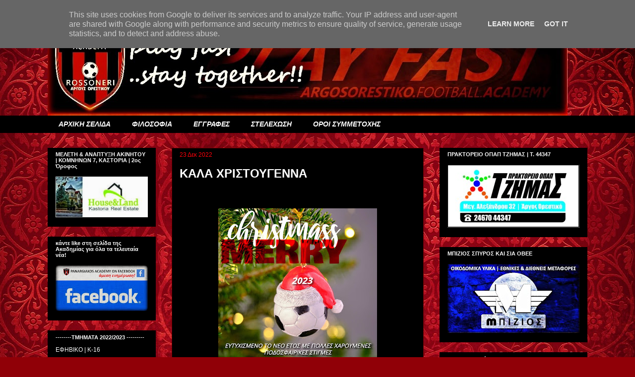

--- FILE ---
content_type: text/html; charset=UTF-8
request_url: http://www.panargiakos-academy.gr/2022/12/blog-post_23.html
body_size: 13332
content:
<!DOCTYPE html>
<html class='v2' dir='ltr' lang='el'>
<head>
<link href='https://www.blogger.com/static/v1/widgets/335934321-css_bundle_v2.css' rel='stylesheet' type='text/css'/>
<meta content='width=1100' name='viewport'/>
<meta content='text/html; charset=UTF-8' http-equiv='Content-Type'/>
<meta content='blogger' name='generator'/>
<link href='http://www.panargiakos-academy.gr/favicon.ico' rel='icon' type='image/x-icon'/>
<link href='http://www.panargiakos-academy.gr/2022/12/blog-post_23.html' rel='canonical'/>
<link rel="alternate" type="application/atom+xml" title="PANARGIAKOS ACADEMY  - Atom" href="http://www.panargiakos-academy.gr/feeds/posts/default" />
<link rel="alternate" type="application/rss+xml" title="PANARGIAKOS ACADEMY  - RSS" href="http://www.panargiakos-academy.gr/feeds/posts/default?alt=rss" />
<link rel="service.post" type="application/atom+xml" title="PANARGIAKOS ACADEMY  - Atom" href="https://www.blogger.com/feeds/4867781942282754278/posts/default" />

<link rel="alternate" type="application/atom+xml" title="PANARGIAKOS ACADEMY  - Atom" href="http://www.panargiakos-academy.gr/feeds/5508967268358603038/comments/default" />
<!--Can't find substitution for tag [blog.ieCssRetrofitLinks]-->
<link href='https://blogger.googleusercontent.com/img/b/R29vZ2xl/AVvXsEgtqJY5Yo0O_FrhYCxEcKwS0xiywcvafoYrH4PhJzx4gcGhJEmrC9nBq5H6Qmt4p9DeILlD5PGTks1RwxkJ7JNim6hOAz3w3h0qUxsV3qWnA7yPfpcmE1XP27sx-5FF_C5MVihgzDmAu8RXIyBYuhvi3b2jPTKQFN4On21SNB8mK2dvXmsRSPYOSNyJWA/s320/H80edbeabfb0d49abb8ce3e7430249091l.jpg' rel='image_src'/>
<meta content='http://www.panargiakos-academy.gr/2022/12/blog-post_23.html' property='og:url'/>
<meta content='ΚΑΛΑ ΧΡΙΣΤΟΥΓΕΝΝΑ' property='og:title'/>
<meta content='' property='og:description'/>
<meta content='https://blogger.googleusercontent.com/img/b/R29vZ2xl/AVvXsEgtqJY5Yo0O_FrhYCxEcKwS0xiywcvafoYrH4PhJzx4gcGhJEmrC9nBq5H6Qmt4p9DeILlD5PGTks1RwxkJ7JNim6hOAz3w3h0qUxsV3qWnA7yPfpcmE1XP27sx-5FF_C5MVihgzDmAu8RXIyBYuhvi3b2jPTKQFN4On21SNB8mK2dvXmsRSPYOSNyJWA/w1200-h630-p-k-no-nu/H80edbeabfb0d49abb8ce3e7430249091l.jpg' property='og:image'/>
<title>PANARGIAKOS ACADEMY : ΚΑΛΑ ΧΡΙΣΤΟΥΓΕΝΝΑ</title>
<style id='page-skin-1' type='text/css'><!--
/*
-----------------------------------------------
Blogger Template Style
Name:     Awesome Inc.
Designer: Tina Chen
URL:      tinachen.org
----------------------------------------------- */
/* Content
----------------------------------------------- */
body {
font: normal normal 14px 'Trebuchet MS', Trebuchet, sans-serif;
color: #ffffff;
background: #900007 url(//themes.googleusercontent.com/image?id=1zbjdiDPtdDm6XJkYOXd5TPa4lqoEV1Z-_QVpFEifR37-l3LBTgGkyVdHnRTWHBVu_7HN) repeat fixed top center /* Credit: caracterdesign (http://www.istockphoto.com/googleimages.php?id=2096407&platform=blogger) */;
}
html body .content-outer {
min-width: 0;
max-width: 100%;
width: 100%;
}
a:link {
text-decoration: none;
color: #ff7f84;
}
a:visited {
text-decoration: none;
color: #d8000a;
}
a:hover {
text-decoration: underline;
color: #bfbfbf;
}
.body-fauxcolumn-outer .cap-top {
position: absolute;
z-index: 1;
height: 276px;
width: 100%;
background: transparent none repeat-x scroll top left;
_background-image: none;
}
/* Columns
----------------------------------------------- */
.content-inner {
padding: 0;
}
.header-inner .section {
margin: 0 16px;
}
.tabs-inner .section {
margin: 0 16px;
}
.main-inner {
padding-top: 30px;
}
.main-inner .column-center-inner,
.main-inner .column-left-inner,
.main-inner .column-right-inner {
padding: 0 5px;
}
*+html body .main-inner .column-center-inner {
margin-top: -30px;
}
#layout .main-inner .column-center-inner {
margin-top: 0;
}
/* Header
----------------------------------------------- */
.header-outer {
margin: 0 0 0 0;
background: transparent none repeat scroll 0 0;
}
.Header h1 {
font: normal bold 40px Arial, Tahoma, Helvetica, FreeSans, sans-serif;
color: #ffffff;
text-shadow: 0 0 -1px #000000;
}
.Header h1 a {
color: #ffffff;
}
.Header .description {
font: normal normal 14px Arial, Tahoma, Helvetica, FreeSans, sans-serif;
color: #ffffff;
}
.header-inner .Header .titlewrapper,
.header-inner .Header .descriptionwrapper {
padding-left: 0;
padding-right: 0;
margin-bottom: 0;
}
.header-inner .Header .titlewrapper {
padding-top: 22px;
}
/* Tabs
----------------------------------------------- */
.tabs-outer {
overflow: hidden;
position: relative;
background: #000000 none repeat scroll 0 0;
}
#layout .tabs-outer {
overflow: visible;
}
.tabs-cap-top, .tabs-cap-bottom {
position: absolute;
width: 100%;
border-top: 1px solid #000000;
}
.tabs-cap-bottom {
bottom: 0;
}
.tabs-inner .widget li a {
display: inline-block;
margin: 0;
padding: .6em 1.5em;
font: italic bold 14px 'Trebuchet MS', Trebuchet, sans-serif;
color: #ffffff;
border-top: 1px solid #000000;
border-bottom: 1px solid #000000;
border-left: 1px solid #000000;
height: 16px;
line-height: 16px;
}
.tabs-inner .widget li:last-child a {
border-right: 1px solid #000000;
}
.tabs-inner .widget li.selected a, .tabs-inner .widget li a:hover {
background: #000000 none repeat-x scroll 0 -100px;
color: #ffffff;
}
/* Headings
----------------------------------------------- */
h2 {
font: normal bold 11px 'Trebuchet MS', Trebuchet, sans-serif;
color: #ffffff;
}
/* Widgets
----------------------------------------------- */
.main-inner .section {
margin: 0 27px;
padding: 0;
}
.main-inner .column-left-outer,
.main-inner .column-right-outer {
margin-top: 0;
}
#layout .main-inner .column-left-outer,
#layout .main-inner .column-right-outer {
margin-top: 0;
}
.main-inner .column-left-inner,
.main-inner .column-right-inner {
background: rgba(0, 0, 0, 0) none repeat 0 0;
-moz-box-shadow: 0 0 0 rgba(0, 0, 0, .2);
-webkit-box-shadow: 0 0 0 rgba(0, 0, 0, .2);
-goog-ms-box-shadow: 0 0 0 rgba(0, 0, 0, .2);
box-shadow: 0 0 0 rgba(0, 0, 0, .2);
-moz-border-radius: 0;
-webkit-border-radius: 0;
-goog-ms-border-radius: 0;
border-radius: 0;
}
#layout .main-inner .column-left-inner,
#layout .main-inner .column-right-inner {
margin-top: 0;
}
.sidebar .widget {
font: normal normal 12px 'Trebuchet MS', Trebuchet, sans-serif;
color: #ffffff;
}
.sidebar .widget a:link {
color: #ffffff;
}
.sidebar .widget a:visited {
color: #ffffff;
}
.sidebar .widget a:hover {
color: #a20006;
}
.sidebar .widget h2 {
text-shadow: 0 0 -1px #000000;
}
.main-inner .widget {
background-color: #000000;
border: 1px solid #000000;
padding: 0 15px 15px;
margin: 20px -16px;
-moz-box-shadow: 0 0 0 rgba(0, 0, 0, .2);
-webkit-box-shadow: 0 0 0 rgba(0, 0, 0, .2);
-goog-ms-box-shadow: 0 0 0 rgba(0, 0, 0, .2);
box-shadow: 0 0 0 rgba(0, 0, 0, .2);
-moz-border-radius: 0;
-webkit-border-radius: 0;
-goog-ms-border-radius: 0;
border-radius: 0;
}
.main-inner .widget h2 {
margin: 0 -15px;
padding: .6em 15px .5em;
border-bottom: 1px solid #000000;
}
.footer-inner .widget h2 {
padding: 0 0 .4em;
border-bottom: 1px solid #000000;
}
.main-inner .widget h2 + div, .footer-inner .widget h2 + div {
border-top: 1px solid #000000;
padding-top: 8px;
}
.main-inner .widget .widget-content {
margin: 0 -15px;
padding: 7px 15px 0;
}
.main-inner .widget ul, .main-inner .widget #ArchiveList ul.flat {
margin: -8px -15px 0;
padding: 0;
list-style: none;
}
.main-inner .widget #ArchiveList {
margin: -8px 0 0;
}
.main-inner .widget ul li, .main-inner .widget #ArchiveList ul.flat li {
padding: .5em 15px;
text-indent: 0;
color: #d8000a;
border-top: 1px solid #000000;
border-bottom: 1px solid #000000;
}
.main-inner .widget #ArchiveList ul li {
padding-top: .25em;
padding-bottom: .25em;
}
.main-inner .widget ul li:first-child, .main-inner .widget #ArchiveList ul.flat li:first-child {
border-top: none;
}
.main-inner .widget ul li:last-child, .main-inner .widget #ArchiveList ul.flat li:last-child {
border-bottom: none;
}
.post-body {
position: relative;
}
.main-inner .widget .post-body ul {
padding: 0 2.5em;
margin: .5em 0;
list-style: disc;
}
.main-inner .widget .post-body ul li {
padding: 0.25em 0;
margin-bottom: .25em;
color: #ffffff;
border: none;
}
.footer-inner .widget ul {
padding: 0;
list-style: none;
}
.widget .zippy {
color: #d8000a;
}
/* Posts
----------------------------------------------- */
body .main-inner .Blog {
padding: 0;
margin-bottom: 1em;
background-color: transparent;
border: none;
-moz-box-shadow: 0 0 0 rgba(0, 0, 0, 0);
-webkit-box-shadow: 0 0 0 rgba(0, 0, 0, 0);
-goog-ms-box-shadow: 0 0 0 rgba(0, 0, 0, 0);
box-shadow: 0 0 0 rgba(0, 0, 0, 0);
}
.main-inner .section:last-child .Blog:last-child {
padding: 0;
margin-bottom: 1em;
}
.main-inner .widget h2.date-header {
margin: 0 -15px 1px;
padding: 0 0 0 0;
font: normal normal 12px 'Trebuchet MS', Trebuchet, sans-serif;
color: #ff000a;
background: transparent none no-repeat scroll top left;
border-top: 0 solid #900007;
border-bottom: 1px solid #000000;
-moz-border-radius-topleft: 0;
-moz-border-radius-topright: 0;
-webkit-border-top-left-radius: 0;
-webkit-border-top-right-radius: 0;
border-top-left-radius: 0;
border-top-right-radius: 0;
position: static;
bottom: 100%;
right: 15px;
text-shadow: 0 0 -1px #000000;
}
.main-inner .widget h2.date-header span {
font: normal normal 12px 'Trebuchet MS', Trebuchet, sans-serif;
display: block;
padding: .5em 15px;
border-left: 0 solid #900007;
border-right: 0 solid #900007;
}
.date-outer {
position: relative;
margin: 30px 0 20px;
padding: 0 15px;
background-color: #000000;
border: 1px solid #6c0004;
-moz-box-shadow: 0 0 0 rgba(0, 0, 0, .2);
-webkit-box-shadow: 0 0 0 rgba(0, 0, 0, .2);
-goog-ms-box-shadow: 0 0 0 rgba(0, 0, 0, .2);
box-shadow: 0 0 0 rgba(0, 0, 0, .2);
-moz-border-radius: 0;
-webkit-border-radius: 0;
-goog-ms-border-radius: 0;
border-radius: 0;
}
.date-outer:first-child {
margin-top: 0;
}
.date-outer:last-child {
margin-bottom: 20px;
-moz-border-radius-bottomleft: 0;
-moz-border-radius-bottomright: 0;
-webkit-border-bottom-left-radius: 0;
-webkit-border-bottom-right-radius: 0;
-goog-ms-border-bottom-left-radius: 0;
-goog-ms-border-bottom-right-radius: 0;
border-bottom-left-radius: 0;
border-bottom-right-radius: 0;
}
.date-posts {
margin: 0 -15px;
padding: 0 15px;
clear: both;
}
.post-outer, .inline-ad {
border-top: 1px solid #000000;
margin: 0 -15px;
padding: 15px 15px;
}
.post-outer {
padding-bottom: 10px;
}
.post-outer:first-child {
padding-top: 0;
border-top: none;
}
.post-outer:last-child, .inline-ad:last-child {
border-bottom: none;
}
.post-body {
position: relative;
}
.post-body img {
padding: 8px;
background: #000000;
border: 1px solid transparent;
-moz-box-shadow: 0 0 0 rgba(0, 0, 0, .2);
-webkit-box-shadow: 0 0 0 rgba(0, 0, 0, .2);
box-shadow: 0 0 0 rgba(0, 0, 0, .2);
-moz-border-radius: 0;
-webkit-border-radius: 0;
border-radius: 0;
}
h3.post-title, h4 {
font: normal bold 24px 'Trebuchet MS', Trebuchet, sans-serif;
color: #ffffff;
}
h3.post-title a {
font: normal bold 24px 'Trebuchet MS', Trebuchet, sans-serif;
color: #ffffff;
}
h3.post-title a:hover {
color: #bfbfbf;
text-decoration: underline;
}
.post-header {
margin: 0 0 1em;
}
.post-body {
line-height: 1.4;
}
.post-outer h2 {
color: #ffffff;
}
.post-footer {
margin: 1.5em 0 0;
}
#blog-pager {
padding: 15px;
font-size: 120%;
background-color: #96030a;
border: 1px solid #000000;
-moz-box-shadow: 0 0 0 rgba(0, 0, 0, .2);
-webkit-box-shadow: 0 0 0 rgba(0, 0, 0, .2);
-goog-ms-box-shadow: 0 0 0 rgba(0, 0, 0, .2);
box-shadow: 0 0 0 rgba(0, 0, 0, .2);
-moz-border-radius: 0;
-webkit-border-radius: 0;
-goog-ms-border-radius: 0;
border-radius: 0;
-moz-border-radius-topleft: 0;
-moz-border-radius-topright: 0;
-webkit-border-top-left-radius: 0;
-webkit-border-top-right-radius: 0;
-goog-ms-border-top-left-radius: 0;
-goog-ms-border-top-right-radius: 0;
border-top-left-radius: 0;
border-top-right-radius-topright: 0;
margin-top: 1em;
}
.blog-feeds, .post-feeds {
margin: 1em 0;
text-align: center;
color: #ffffff;
}
.blog-feeds a, .post-feeds a {
color: #ffffff;
}
.blog-feeds a:visited, .post-feeds a:visited {
color: #900007;
}
.blog-feeds a:hover, .post-feeds a:hover {
color: #6c0004;
}
.post-outer .comments {
margin-top: 2em;
}
/* Comments
----------------------------------------------- */
.comments .comments-content .icon.blog-author {
background-repeat: no-repeat;
background-image: url([data-uri]);
}
.comments .comments-content .loadmore a {
border-top: 1px solid #000000;
border-bottom: 1px solid #000000;
}
.comments .continue {
border-top: 2px solid #000000;
}
/* Footer
----------------------------------------------- */
.footer-outer {
margin: -0 0 -1px;
padding: 0 0 0;
color: #ffffff;
overflow: hidden;
}
.footer-fauxborder-left {
border-top: 1px solid #000000;
background: #000000 none repeat scroll 0 0;
-moz-box-shadow: 0 0 0 rgba(0, 0, 0, .2);
-webkit-box-shadow: 0 0 0 rgba(0, 0, 0, .2);
-goog-ms-box-shadow: 0 0 0 rgba(0, 0, 0, .2);
box-shadow: 0 0 0 rgba(0, 0, 0, .2);
margin: 0 -0;
}
/* Mobile
----------------------------------------------- */
body.mobile {
background-size: auto;
}
.mobile .body-fauxcolumn-outer {
background: transparent none repeat scroll top left;
}
*+html body.mobile .main-inner .column-center-inner {
margin-top: 0;
}
.mobile .main-inner .widget {
padding: 0 0 15px;
}
.mobile .main-inner .widget h2 + div,
.mobile .footer-inner .widget h2 + div {
border-top: none;
padding-top: 0;
}
.mobile .footer-inner .widget h2 {
padding: 0.5em 0;
border-bottom: none;
}
.mobile .main-inner .widget .widget-content {
margin: 0;
padding: 7px 0 0;
}
.mobile .main-inner .widget ul,
.mobile .main-inner .widget #ArchiveList ul.flat {
margin: 0 -15px 0;
}
.mobile .main-inner .widget h2.date-header {
right: 0;
}
.mobile .date-header span {
padding: 0.4em 0;
}
.mobile .date-outer:first-child {
margin-bottom: 0;
border: 1px solid #6c0004;
-moz-border-radius-topleft: 0;
-moz-border-radius-topright: 0;
-webkit-border-top-left-radius: 0;
-webkit-border-top-right-radius: 0;
-goog-ms-border-top-left-radius: 0;
-goog-ms-border-top-right-radius: 0;
border-top-left-radius: 0;
border-top-right-radius: 0;
}
.mobile .date-outer {
border-color: #6c0004;
border-width: 0 1px 1px;
}
.mobile .date-outer:last-child {
margin-bottom: 0;
}
.mobile .main-inner {
padding: 0;
}
.mobile .header-inner .section {
margin: 0;
}
.mobile .post-outer, .mobile .inline-ad {
padding: 5px 0;
}
.mobile .tabs-inner .section {
margin: 0 10px;
}
.mobile .main-inner .widget h2 {
margin: 0;
padding: 0;
}
.mobile .main-inner .widget h2.date-header span {
padding: 0;
}
.mobile .main-inner .widget .widget-content {
margin: 0;
padding: 7px 0 0;
}
.mobile #blog-pager {
border: 1px solid transparent;
background: #000000 none repeat scroll 0 0;
}
.mobile .main-inner .column-left-inner,
.mobile .main-inner .column-right-inner {
background: rgba(0, 0, 0, 0) none repeat 0 0;
-moz-box-shadow: none;
-webkit-box-shadow: none;
-goog-ms-box-shadow: none;
box-shadow: none;
}
.mobile .date-posts {
margin: 0;
padding: 0;
}
.mobile .footer-fauxborder-left {
margin: 0;
border-top: inherit;
}
.mobile .main-inner .section:last-child .Blog:last-child {
margin-bottom: 0;
}
.mobile-index-contents {
color: #ffffff;
}
.mobile .mobile-link-button {
background: #ff7f84 none repeat scroll 0 0;
}
.mobile-link-button a:link, .mobile-link-button a:visited {
color: #ffffff;
}
.mobile .tabs-inner .PageList .widget-content {
background: transparent;
border-top: 1px solid;
border-color: #000000;
color: #ffffff;
}
.mobile .tabs-inner .PageList .widget-content .pagelist-arrow {
border-left: 1px solid #000000;
}
.feed-links {display:none !important;}
#Attribution1{display:none;}
--></style>
<style id='template-skin-1' type='text/css'><!--
body {
min-width: 1120px;
}
.content-outer, .content-fauxcolumn-outer, .region-inner {
min-width: 1120px;
max-width: 1120px;
_width: 1120px;
}
.main-inner .columns {
padding-left: 250px;
padding-right: 330px;
}
.main-inner .fauxcolumn-center-outer {
left: 250px;
right: 330px;
/* IE6 does not respect left and right together */
_width: expression(this.parentNode.offsetWidth -
parseInt("250px") -
parseInt("330px") + 'px');
}
.main-inner .fauxcolumn-left-outer {
width: 250px;
}
.main-inner .fauxcolumn-right-outer {
width: 330px;
}
.main-inner .column-left-outer {
width: 250px;
right: 100%;
margin-left: -250px;
}
.main-inner .column-right-outer {
width: 330px;
margin-right: -330px;
}
#layout {
min-width: 0;
}
#layout .content-outer {
min-width: 0;
width: 800px;
}
#layout .region-inner {
min-width: 0;
width: auto;
}
body#layout div.add_widget {
padding: 8px;
}
body#layout div.add_widget a {
margin-left: 32px;
}
--></style>
<style>
    body {background-image:url(\/\/themes.googleusercontent.com\/image?id=1zbjdiDPtdDm6XJkYOXd5TPa4lqoEV1Z-_QVpFEifR37-l3LBTgGkyVdHnRTWHBVu_7HN);}
    
@media (max-width: 200px) { body {background-image:url(\/\/themes.googleusercontent.com\/image?id=1zbjdiDPtdDm6XJkYOXd5TPa4lqoEV1Z-_QVpFEifR37-l3LBTgGkyVdHnRTWHBVu_7HN&options=w200);}}
@media (max-width: 400px) and (min-width: 201px) { body {background-image:url(\/\/themes.googleusercontent.com\/image?id=1zbjdiDPtdDm6XJkYOXd5TPa4lqoEV1Z-_QVpFEifR37-l3LBTgGkyVdHnRTWHBVu_7HN&options=w400);}}
@media (max-width: 800px) and (min-width: 401px) { body {background-image:url(\/\/themes.googleusercontent.com\/image?id=1zbjdiDPtdDm6XJkYOXd5TPa4lqoEV1Z-_QVpFEifR37-l3LBTgGkyVdHnRTWHBVu_7HN&options=w800);}}
@media (max-width: 1200px) and (min-width: 801px) { body {background-image:url(\/\/themes.googleusercontent.com\/image?id=1zbjdiDPtdDm6XJkYOXd5TPa4lqoEV1Z-_QVpFEifR37-l3LBTgGkyVdHnRTWHBVu_7HN&options=w1200);}}
/* Last tag covers anything over one higher than the previous max-size cap. */
@media (min-width: 1201px) { body {background-image:url(\/\/themes.googleusercontent.com\/image?id=1zbjdiDPtdDm6XJkYOXd5TPa4lqoEV1Z-_QVpFEifR37-l3LBTgGkyVdHnRTWHBVu_7HN&options=w1600);}}
  </style>
<link href='https://www.blogger.com/dyn-css/authorization.css?targetBlogID=4867781942282754278&amp;zx=ad289b66-812e-4130-a0cb-f8d70f51b625' media='none' onload='if(media!=&#39;all&#39;)media=&#39;all&#39;' rel='stylesheet'/><noscript><link href='https://www.blogger.com/dyn-css/authorization.css?targetBlogID=4867781942282754278&amp;zx=ad289b66-812e-4130-a0cb-f8d70f51b625' rel='stylesheet'/></noscript>
<meta name='google-adsense-platform-account' content='ca-host-pub-1556223355139109'/>
<meta name='google-adsense-platform-domain' content='blogspot.com'/>

<script type="text/javascript" language="javascript">
  // Supply ads personalization default for EEA readers
  // See https://www.blogger.com/go/adspersonalization
  adsbygoogle = window.adsbygoogle || [];
  if (typeof adsbygoogle.requestNonPersonalizedAds === 'undefined') {
    adsbygoogle.requestNonPersonalizedAds = 1;
  }
</script>


</head>
<body class='loading variant-dark'>
<div class='navbar no-items section' id='navbar' name='Navbar'>
</div>
<div class='body-fauxcolumns'>
<div class='fauxcolumn-outer body-fauxcolumn-outer'>
<div class='cap-top'>
<div class='cap-left'></div>
<div class='cap-right'></div>
</div>
<div class='fauxborder-left'>
<div class='fauxborder-right'></div>
<div class='fauxcolumn-inner'>
</div>
</div>
<div class='cap-bottom'>
<div class='cap-left'></div>
<div class='cap-right'></div>
</div>
</div>
</div>
<div class='content'>
<div class='content-fauxcolumns'>
<div class='fauxcolumn-outer content-fauxcolumn-outer'>
<div class='cap-top'>
<div class='cap-left'></div>
<div class='cap-right'></div>
</div>
<div class='fauxborder-left'>
<div class='fauxborder-right'></div>
<div class='fauxcolumn-inner'>
</div>
</div>
<div class='cap-bottom'>
<div class='cap-left'></div>
<div class='cap-right'></div>
</div>
</div>
</div>
<div class='content-outer'>
<div class='content-cap-top cap-top'>
<div class='cap-left'></div>
<div class='cap-right'></div>
</div>
<div class='fauxborder-left content-fauxborder-left'>
<div class='fauxborder-right content-fauxborder-right'></div>
<div class='content-inner'>
<header>
<div class='header-outer'>
<div class='header-cap-top cap-top'>
<div class='cap-left'></div>
<div class='cap-right'></div>
</div>
<div class='fauxborder-left header-fauxborder-left'>
<div class='fauxborder-right header-fauxborder-right'></div>
<div class='region-inner header-inner'>
<div class='header section' id='header' name='Κεφαλίδα'><div class='widget Header' data-version='1' id='Header1'>
<div id='header-inner'>
<a href='http://www.panargiakos-academy.gr/' style='display: block'>
<img alt='PANARGIAKOS ACADEMY ' height='203px; ' id='Header1_headerimg' src='https://blogger.googleusercontent.com/img/b/R29vZ2xl/AVvXsEiW-1f72HHGKnRfTuF9cFX-Bd267ARYI8qQXukKYjJeLAa6QzIE-UJ5Z4QY0NBWYbtwFOwv0JVHctYV5n23p5Tx3YQGAx_QYm9JbYvqpMlr1B8hgQp8WX_ZbyiM7Fl-O8VlE_AuwjouDsIO/s1048/%25CE%2595%25CE%25A0%25CE%2599%25CE%259A%25CE%2595%25CE%25A6%25CE%2591%25CE%259B%25CE%2599%25CE%2594%25CE%2591.jpg' style='display: block' width='1048px; '/>
</a>
</div>
</div></div>
</div>
</div>
<div class='header-cap-bottom cap-bottom'>
<div class='cap-left'></div>
<div class='cap-right'></div>
</div>
</div>
</header>
<div class='tabs-outer'>
<div class='tabs-cap-top cap-top'>
<div class='cap-left'></div>
<div class='cap-right'></div>
</div>
<div class='fauxborder-left tabs-fauxborder-left'>
<div class='fauxborder-right tabs-fauxborder-right'></div>
<div class='region-inner tabs-inner'>
<div class='tabs section' id='crosscol' name='Σε όλες τις στήλες'><div class='widget PageList' data-version='1' id='PageList2'>
<div class='widget-content'>
<ul>
<li>
<a href='http://www.panargiakos-academy.gr/'>ΑΡΧΙΚΗ ΣΕΛΙΔΑ</a>
</li>
<li>
<a href='http://www.panargiakos-academy.gr/p/blog-page_8196.html'>ΦΙΛΟΣΟΦΙΑ </a>
</li>
<li>
<a href='http://www.panargiakos-academy.gr/p/blog-page_14.html'>ΕΓΓΡΑΦΕΣ</a>
</li>
<li>
<a href='http://www.panargiakos-academy.gr/p/blog-page_9878.html'>ΣΤΕΛΕΧΩΣΗ</a>
</li>
<li>
<a href='http://www.panargiakos-academy.gr/p/blog-page_695.html'>ΟΡΟΙ ΣΥΜΜΕΤΟΧΗΣ</a>
</li>
</ul>
<div class='clear'></div>
</div>
</div></div>
<div class='tabs no-items section' id='crosscol-overflow' name='Cross-Column 2'></div>
</div>
</div>
<div class='tabs-cap-bottom cap-bottom'>
<div class='cap-left'></div>
<div class='cap-right'></div>
</div>
</div>
<div class='main-outer'>
<div class='main-cap-top cap-top'>
<div class='cap-left'></div>
<div class='cap-right'></div>
</div>
<div class='fauxborder-left main-fauxborder-left'>
<div class='fauxborder-right main-fauxborder-right'></div>
<div class='region-inner main-inner'>
<div class='columns fauxcolumns'>
<div class='fauxcolumn-outer fauxcolumn-center-outer'>
<div class='cap-top'>
<div class='cap-left'></div>
<div class='cap-right'></div>
</div>
<div class='fauxborder-left'>
<div class='fauxborder-right'></div>
<div class='fauxcolumn-inner'>
</div>
</div>
<div class='cap-bottom'>
<div class='cap-left'></div>
<div class='cap-right'></div>
</div>
</div>
<div class='fauxcolumn-outer fauxcolumn-left-outer'>
<div class='cap-top'>
<div class='cap-left'></div>
<div class='cap-right'></div>
</div>
<div class='fauxborder-left'>
<div class='fauxborder-right'></div>
<div class='fauxcolumn-inner'>
</div>
</div>
<div class='cap-bottom'>
<div class='cap-left'></div>
<div class='cap-right'></div>
</div>
</div>
<div class='fauxcolumn-outer fauxcolumn-right-outer'>
<div class='cap-top'>
<div class='cap-left'></div>
<div class='cap-right'></div>
</div>
<div class='fauxborder-left'>
<div class='fauxborder-right'></div>
<div class='fauxcolumn-inner'>
</div>
</div>
<div class='cap-bottom'>
<div class='cap-left'></div>
<div class='cap-right'></div>
</div>
</div>
<!-- corrects IE6 width calculation -->
<div class='columns-inner'>
<div class='column-center-outer'>
<div class='column-center-inner'>
<div class='main section' id='main' name='Κύριος'><div class='widget Blog' data-version='1' id='Blog1'>
<div class='blog-posts hfeed'>

          <div class="date-outer">
        
<h2 class='date-header'><span>23 Δεκ 2022</span></h2>

          <div class="date-posts">
        
<div class='post-outer'>
<div class='post hentry uncustomized-post-template' itemprop='blogPost' itemscope='itemscope' itemtype='http://schema.org/BlogPosting'>
<meta content='https://blogger.googleusercontent.com/img/b/R29vZ2xl/AVvXsEgtqJY5Yo0O_FrhYCxEcKwS0xiywcvafoYrH4PhJzx4gcGhJEmrC9nBq5H6Qmt4p9DeILlD5PGTks1RwxkJ7JNim6hOAz3w3h0qUxsV3qWnA7yPfpcmE1XP27sx-5FF_C5MVihgzDmAu8RXIyBYuhvi3b2jPTKQFN4On21SNB8mK2dvXmsRSPYOSNyJWA/s320/H80edbeabfb0d49abb8ce3e7430249091l.jpg' itemprop='image_url'/>
<meta content='4867781942282754278' itemprop='blogId'/>
<meta content='5508967268358603038' itemprop='postId'/>
<a name='5508967268358603038'></a>
<h3 class='post-title entry-title' itemprop='name'>
ΚΑΛΑ ΧΡΙΣΤΟΥΓΕΝΝΑ
</h3>
<div class='post-header'>
<div class='post-header-line-1'></div>
</div>
<div class='post-body entry-content' id='post-body-5508967268358603038' itemprop='description articleBody'>
<p>&nbsp;</p><div class="separator" style="clear: both; text-align: center;"><a href="https://blogger.googleusercontent.com/img/b/R29vZ2xl/AVvXsEgtqJY5Yo0O_FrhYCxEcKwS0xiywcvafoYrH4PhJzx4gcGhJEmrC9nBq5H6Qmt4p9DeILlD5PGTks1RwxkJ7JNim6hOAz3w3h0qUxsV3qWnA7yPfpcmE1XP27sx-5FF_C5MVihgzDmAu8RXIyBYuhvi3b2jPTKQFN4On21SNB8mK2dvXmsRSPYOSNyJWA/s794/H80edbeabfb0d49abb8ce3e7430249091l.jpg" imageanchor="1" style="margin-left: 1em; margin-right: 1em;"><img border="0" data-original-height="794" data-original-width="794" height="320" src="https://blogger.googleusercontent.com/img/b/R29vZ2xl/AVvXsEgtqJY5Yo0O_FrhYCxEcKwS0xiywcvafoYrH4PhJzx4gcGhJEmrC9nBq5H6Qmt4p9DeILlD5PGTks1RwxkJ7JNim6hOAz3w3h0qUxsV3qWnA7yPfpcmE1XP27sx-5FF_C5MVihgzDmAu8RXIyBYuhvi3b2jPTKQFN4On21SNB8mK2dvXmsRSPYOSNyJWA/s320/H80edbeabfb0d49abb8ce3e7430249091l.jpg" width="320" /></a></div><br /><p></p><span style="font-size: large;"><div style="text-align: center;">Η Ακαδημία Παναργειακός σας εύχεται Καλά Χριστούγεννα, με υγεία, αγάπη και χαρά για όλον τον κόσμο!</div></span>
<div style='clear: both;'></div>
</div>
<div class='post-footer'>
<div class='post-footer-line post-footer-line-1'>
<span class='post-author vcard'>
</span>
<span class='post-timestamp'>
</span>
<span class='post-comment-link'>
</span>
<span class='post-icons'>
<span class='item-control blog-admin pid-1638067963'>
<a href='https://www.blogger.com/post-edit.g?blogID=4867781942282754278&postID=5508967268358603038&from=pencil' title='Επεξεργασία ανάρτησης'>
<img alt='' class='icon-action' height='18' src='https://resources.blogblog.com/img/icon18_edit_allbkg.gif' width='18'/>
</a>
</span>
</span>
<div class='post-share-buttons goog-inline-block'>
<a class='goog-inline-block share-button sb-email' href='https://www.blogger.com/share-post.g?blogID=4867781942282754278&postID=5508967268358603038&target=email' target='_blank' title='Αποστολή με μήνυμα ηλεκτρονικού ταχυδρομείου
'><span class='share-button-link-text'>Αποστολή με μήνυμα ηλεκτρονικού ταχυδρομείου
</span></a><a class='goog-inline-block share-button sb-blog' href='https://www.blogger.com/share-post.g?blogID=4867781942282754278&postID=5508967268358603038&target=blog' onclick='window.open(this.href, "_blank", "height=270,width=475"); return false;' target='_blank' title='BlogThis!'><span class='share-button-link-text'>BlogThis!</span></a><a class='goog-inline-block share-button sb-twitter' href='https://www.blogger.com/share-post.g?blogID=4867781942282754278&postID=5508967268358603038&target=twitter' target='_blank' title='Κοινοποίηση στο X'><span class='share-button-link-text'>Κοινοποίηση στο X</span></a><a class='goog-inline-block share-button sb-facebook' href='https://www.blogger.com/share-post.g?blogID=4867781942282754278&postID=5508967268358603038&target=facebook' onclick='window.open(this.href, "_blank", "height=430,width=640"); return false;' target='_blank' title='Μοιραστείτε το στο Facebook'><span class='share-button-link-text'>Μοιραστείτε το στο Facebook</span></a><a class='goog-inline-block share-button sb-pinterest' href='https://www.blogger.com/share-post.g?blogID=4867781942282754278&postID=5508967268358603038&target=pinterest' target='_blank' title='Κοινοποίηση στο Pinterest'><span class='share-button-link-text'>Κοινοποίηση στο Pinterest</span></a>
</div>
</div>
<div class='post-footer-line post-footer-line-2'>
<span class='post-labels'>
</span>
</div>
<div class='post-footer-line post-footer-line-3'>
<span class='post-location'>
</span>
</div>
</div>
</div>
<div class='comments' id='comments'>
<a name='comments'></a>
</div>
</div>

        </div></div>
      
</div>
<div class='blog-pager' id='blog-pager'>
<span id='blog-pager-newer-link'>
<a class='blog-pager-newer-link' href='http://www.panargiakos-academy.gr/2022/12/blog-post_28.html' id='Blog1_blog-pager-newer-link' title='Νεότερη ανάρτηση'>Νεότερη ανάρτηση</a>
</span>
<span id='blog-pager-older-link'>
<a class='blog-pager-older-link' href='http://www.panargiakos-academy.gr/2019/12/20192020.html' id='Blog1_blog-pager-older-link' title='Παλαιότερη Ανάρτηση'>Παλαιότερη Ανάρτηση</a>
</span>
<a class='home-link' href='http://www.panargiakos-academy.gr/'>Αρχική σελίδα</a>
</div>
<div class='clear'></div>
<div class='post-feeds'>
</div>
</div></div>
</div>
</div>
<div class='column-left-outer'>
<div class='column-left-inner'>
<aside>
<div class='sidebar section' id='sidebar-left-1'><div class='widget Image' data-version='1' id='Image1'>
<h2>ΜΕΛΕΤΗ &amp; ΑΝΑΠΤΥΞΗ ΑΚΙΝΗΤΟΥ | ΚΟΜΝΗΝΩΝ 7, ΚΑΣΤΟΡΙΑ | 2ος Όροφος</h2>
<div class='widget-content'>
<a href='http://www.houseandland.gr'>
<img alt='ΜΕΛΕΤΗ &amp; ΑΝΑΠΤΥΞΗ ΑΚΙΝΗΤΟΥ | ΚΟΜΝΗΝΩΝ 7, ΚΑΣΤΟΡΙΑ | 2ος Όροφος' height='82' id='Image1_img' src='https://blogger.googleusercontent.com/img/b/R29vZ2xl/AVvXsEi_JHnpIgyt0QeX2kFyUygYjJM0JxWNl6lq_Ec-bO1Wbrtn8dFt_H86f0ddjPRiQ030S6O4Z8AauTu4BWnUHc55rYsfjhvEu84oJaZTngrOBSA_nCmG9x6Rfh5Y-tiD6n1AQkV7J-yU6EaN/s1600/HOUSE%2526LAND.jpg' width='186'/>
</a>
<br/>
</div>
<div class='clear'></div>
</div><div class='widget Image' data-version='1' id='Image6'>
<h2>κάντε like στη σελίδα της Ακαδημίας για όλα τα τελευταία νέα!</h2>
<div class='widget-content'>
<a href='https://www.facebook.com/pages/Panargiakos-Academy/815375395214171?ref=bookmarks'>
<img alt='κάντε like στη σελίδα της Ακαδημίας για όλα τα τελευταία νέα!' height='92' id='Image6_img' src='https://blogger.googleusercontent.com/img/b/R29vZ2xl/AVvXsEhv_-_EwtPLS6yS5B8P2mUrwwKo7SHvyrQkHNhFeD4e5bMyyah2dB3EbRpcVeAfX9Q_RMMrX-bsIKzLuC4XGJ61vUcZWn1BbzXrlhBMQypLuoRGRwJvcXsqEh_8Bwy7WlW1XsOfC4WVm7Eu/s186/facebook.jpg' width='186'/>
</a>
<br/>
</div>
<div class='clear'></div>
</div><div class='widget PageList' data-version='1' id='PageList1'>
<h2>--------ΤΜΗΜΑΤΑ 2022/2023 ---------</h2>
<div class='widget-content'>
<ul>
<li>
<a href='http://www.panargiakos-academy.gr/p/blog-page_5.html'>ΕΦΗΒΙΚΟ | Κ-16</a>
</li>
<li>
<a href='http://panargiakosacademy.blogspot.com/p/17.html'>ΠΑΙΔΙΚΟ | Κ-14</a>
</li>
<li>
<a href='http://panargiakosacademy.blogspot.com/p/blog-page.html'>ΠΡΟ-ΠΑΙΔΙΚΟ | K-12</a>
</li>
<li>
<a href='http://panargiakosacademy.blogspot.com/p/mini.html'>JUNIOR | K-10</a>
</li>
<li>
<a href='http://panargiakosacademy.blogspot.com/p/supermini.html'>PRE-JUNIOR | K-8</a>
</li>
<li>
<a href='http://www.panargiakos-academy.gr/p/bambini-k-6.html'>BAMBINI | K-6</a>
</li>
<li>
<a href='http://www.panargiakos-academy.gr/p/blog-page_25.html'>ΣΧΟΛΗ ΤΕΡΜΑΤΟΦΥΛΑΚΩΝ </a>
</li>
</ul>
<div class='clear'></div>
</div>
</div><div class='widget Feed' data-version='1' id='Feed1'>
<h2>Ε.Π.Σ ΚΑΣΤΟΡΙΑΣ | Τελευταία νέα!</h2>
<div class='widget-content' id='Feed1_feedItemListDisplay'>
<span style='filter: alpha(25); opacity: 0.25;'>
<a href='http://www.epskastorias.gr/feeds/posts/default'>Φόρτωση...</a>
</span>
</div>
<div class='clear'></div>
</div><div class='widget ContactForm' data-version='1' id='ContactForm1'>
<h2 class='title'>Επικοινωνία</h2>
<div class='contact-form-widget'>
<div class='form'>
<form name='contact-form'>
<p></p>
Όνομα
<br/>
<input class='contact-form-name' id='ContactForm1_contact-form-name' name='name' size='30' type='text' value=''/>
<p></p>
Ηλεκτρονικό ταχυδρομείο
<span style='font-weight: bolder;'>*</span>
<br/>
<input class='contact-form-email' id='ContactForm1_contact-form-email' name='email' size='30' type='text' value=''/>
<p></p>
Μήνυμα
<span style='font-weight: bolder;'>*</span>
<br/>
<textarea class='contact-form-email-message' cols='25' id='ContactForm1_contact-form-email-message' name='email-message' rows='5'></textarea>
<p></p>
<input class='contact-form-button contact-form-button-submit' id='ContactForm1_contact-form-submit' type='button' value='Αποστολή'/>
<p></p>
<div style='text-align: center; max-width: 222px; width: 100%'>
<p class='contact-form-error-message' id='ContactForm1_contact-form-error-message'></p>
<p class='contact-form-success-message' id='ContactForm1_contact-form-success-message'></p>
</div>
</form>
</div>
</div>
<div class='clear'></div>
</div></div>
</aside>
</div>
</div>
<div class='column-right-outer'>
<div class='column-right-inner'>
<aside>
<div class='sidebar section' id='sidebar-right-1'><div class='widget Image' data-version='1' id='Image2'>
<h2>ΠΡΑΚΤΟΡΕΙΟ ΟΠΑΠ ΤΖΗΜΑΣ | Τ. 44347</h2>
<div class='widget-content'>
<a href='http://opaptzimas.gr/'>
<img alt='ΠΡΑΚΤΟΡΕΙΟ ΟΠΑΠ ΤΖΗΜΑΣ | Τ. 44347' height='127' id='Image2_img' src='https://blogger.googleusercontent.com/img/b/R29vZ2xl/AVvXsEhuPthMThBqPCP5YEna7cUrDIe7gdMrsD5D3xAc2Fhj1k6lQVijRZnHf3p9kntxXVHiH-XHkfk-0NVNpXBQxZL4GZtJhIf816cPElhwEj9GNtdWS1RwnSpwmmKA6ofsl5f6tQW8uFl9iy72/s1600/TZIMAS_BLOG.jpg' width='266'/>
</a>
<br/>
</div>
<div class='clear'></div>
</div><div class='widget Image' data-version='1' id='Image4'>
<h2>ΜΠΙΖΙΟΣ ΣΠΥΡΟΣ ΚΑΙ ΣΙΑ ΟΒΕΕ</h2>
<div class='widget-content'>
<a href='http://www.domikabizios.gr/index.php?l=el'>
<img alt='ΜΠΙΖΙΟΣ ΣΠΥΡΟΣ ΚΑΙ ΣΙΑ ΟΒΕΕ' height='139' id='Image4_img' src='https://blogger.googleusercontent.com/img/b/R29vZ2xl/AVvXsEiFRpsKueLFMd5fEV22nlByDvSTBEpxk-leWRNG0ER4aLAMfs0FEdJ26FuvJZo_-Z0Uxxtng7HYo8W3rrSnL4TM9Ubo6rn8QJsdKXN5SBtHFH1-_5ETQR-a8BZGM93mr2sCW5rUf-Hz6ly8/s266/%25CE%259C%25CE%25A0%25CE%2599%25CE%2596%25CE%2599%25CE%259F%25CE%25A3.jpg' width='266'/>
</a>
<br/>
</div>
<div class='clear'></div>
</div><div class='widget Image' data-version='1' id='Image3'>
<h2>Με την υποστήριξη:</h2>
<div class='widget-content'>
<a href='http://3rdwaysports.gr/'>
<img alt='Με την υποστήριξη:' height='136' id='Image3_img' src='https://blogger.googleusercontent.com/img/b/R29vZ2xl/AVvXsEg3flU99CDFpAYS86i93-uvBiRaQH4kEDSBFpw1bH89GKTdqFhNnf0McC7Ef4TZ_LSsW7nhv9d0y4Bqmm9izegLaxJgyQs0zPFMjF4KyD1ByNwV-8KPDviWfsbt7AFoX29XwIunuyxdys-P/s266/LOGO_3RDWAYSPORTS.png' width='266'/>
</a>
<br/>
</div>
<div class='clear'></div>
</div><div class='widget Image' data-version='1' id='Image7'>
<div class='widget-content'>
<a href='http://www.panargiakos-academy.gr/2020/04/blog-post_8.html'>
<img alt='' height='190' id='Image7_img' src='https://blogger.googleusercontent.com/img/b/R29vZ2xl/AVvXsEigTfjv35ZiXTRDhot_ksIhqGVkWoGPt_yo_YikxYHmWv7N29tagLS2Vb2TjkddSfbDmsA9icwmFz3Dizqj5TPy6xchvoI1sQug1R9Io0sguBInqypc9cHmpGNIaxnmER-Gr9gAjsVBEOxu/s1600/menoume_spiti_1.jpg' width='266'/>
</a>
<br/>
</div>
<div class='clear'></div>
</div><div class='widget LinkList' data-version='1' id='LinkList2'>
<h2>| ΜΕΝΟΥΜΕ ΕΝΕΡΓΟΙ (Ε.Π.Ο) |</h2>
<div class='widget-content'>
<ul>
<li><a href='http://www.panargiakos-academy.gr/2020/05/blog-post.html'>ΜΕΝΟΥΜΕ ΕΝΕΡΓΟΙ #3</a></li>
<li><a href='http://www.panargiakos-academy.gr/2020/04/2_30.html'>ΜΕΝΟΥΜΕ ΕΝΕΡΓΟΙ #2</a></li>
<li><a href='http://www.panargiakos-academy.gr/2020/04/blog-post_30.html'>ΜΕΝΟΥΜΕ ΕΝΕΡΓΟΙ #1</a></li>
</ul>
<div class='clear'></div>
</div>
</div><div class='widget LinkList' data-version='1' id='LinkList1'>
<h2>| ΠΡΟΓΡΑΜΜΑ ΑΤΟΜΙΚΩΝ ΠΡΟΠΟΝΗΣΕΩΝ | ΕΒΔΟΜΑΔΑ 1</h2>
<div class='widget-content'>
<ul>
<li><a href='http://www.panargiakos-academy.gr/2020/04/7.html'>#ΜΕΡΑ 7</a></li>
<li><a href='http://www.panargiakos-academy.gr/2020/04/6.html'>#ΜΕΡΑ 6</a></li>
<li><a href='http://www.panargiakos-academy.gr/2020/04/4.html'>#ΜΕΡΑ 4</a></li>
<li><a href='http://www.panargiakos-academy.gr/2020/04/3.html'>#ΜΕΡΑ 3</a></li>
<li><a href='http://www.panargiakos-academy.gr/2020/04/2.html'>#ΜΕΡΑ 2</a></li>
<li><a href='http://www.panargiakos-academy.gr/2020/04/blog-post_8.html'>#ΜΕΡΑ 1</a></li>
<li><a href='http://www.panargiakos-academy.gr/2020/04/blog-post_15.html'>#ΠΡΟΓΡΑΜΜΑ ΕΝΔΥΝΑΜΩΣΗΣ - ΠΡΟΑΙΡΕΤΙΚΟ</a></li>
</ul>
<div class='clear'></div>
</div>
</div><div class='widget Label' data-version='1' id='Label3'>
<h2>παλαιότερα άρθρα</h2>
<div class='widget-content list-label-widget-content'>
<ul>
<li>
<a dir='ltr' href='http://www.panargiakos-academy.gr/search/label/%CE%91%CE%93%CE%A9%CE%9D%CE%99%CE%A3%CE%A4%CE%99%CE%9A%CE%91'>ΑΓΩΝΙΣΤΙΚΑ</a>
</li>
<li>
<a dir='ltr' href='http://www.panargiakos-academy.gr/search/label/%CE%91%CE%9D%CE%91%CE%9A%CE%9F%CE%99%CE%9D%CE%A9%CE%A3%CE%95%CE%99%CE%A3'>ΑΝΑΚΟΙΝΩΣΕΙΣ</a>
</li>
<li>
<a dir='ltr' href='http://www.panargiakos-academy.gr/search/label/%CE%91%CE%A1%CE%98%CE%A1%CE%91'>ΑΡΘΡΑ</a>
</li>
<li>
<a dir='ltr' href='http://www.panargiakos-academy.gr/search/label/%CE%94%CE%95%CE%9B%CE%A4%CE%99%CE%9F%20%CE%A4%CE%A5%CE%A0%CE%9F%CE%A5'>ΔΕΛΤΙΟ ΤΥΠΟΥ</a>
</li>
</ul>
<div class='clear'></div>
</div>
</div></div>
<table border='0' cellpadding='0' cellspacing='0' class='section-columns columns-2'>
<tbody>
<tr>
<td class='first columns-cell'>
<div class='sidebar no-items section' id='sidebar-right-2-1'></div>
</td>
<td class='columns-cell'>
<div class='sidebar no-items section' id='sidebar-right-2-2'></div>
</td>
</tr>
</tbody>
</table>
<div class='sidebar no-items section' id='sidebar-right-3'></div>
</aside>
</div>
</div>
</div>
<div style='clear: both'></div>
<!-- columns -->
</div>
<!-- main -->
</div>
</div>
<div class='main-cap-bottom cap-bottom'>
<div class='cap-left'></div>
<div class='cap-right'></div>
</div>
</div>
<footer>
<div class='footer-outer'>
<div class='footer-cap-top cap-top'>
<div class='cap-left'></div>
<div class='cap-right'></div>
</div>
<div class='fauxborder-left footer-fauxborder-left'>
<div class='fauxborder-right footer-fauxborder-right'></div>
<div class='region-inner footer-inner'>
<div class='foot section' id='footer-1'><div class='widget Text' data-version='1' id='Text1'>
<div class='widget-content'>
Argos Orestiko Football Academy. All Rights Reserved &#169; 2007-2023<br />
</div>
<div class='clear'></div>
</div></div>
<table border='0' cellpadding='0' cellspacing='0' class='section-columns columns-2'>
<tbody>
<tr>
<td class='first columns-cell'>
<div class='foot no-items section' id='footer-2-1'></div>
</td>
<td class='columns-cell'>
<div class='foot no-items section' id='footer-2-2'></div>
</td>
</tr>
</tbody>
</table>
<!-- outside of the include in order to lock Attribution widget -->
<div class='foot section' id='footer-3' name='Υποσέλιδο'><div class='widget Attribution' data-version='1' id='Attribution1'>
<div class='widget-content' style='text-align: center;'>
Argos Orestiko Football Academy. All Rights Reserved &#169; 2007-2023. Θέμα Φανταστικό Α.Ε.. Εικόνες θέματος από <a href='http://www.istockphoto.com/googleimages.php?id=2096407&platform=blogger&langregion=el' target='_blank'>caracterdesign</a>. Από το <a href='https://www.blogger.com' target='_blank'>Blogger</a>.
</div>
<div class='clear'></div>
</div></div>
</div>
</div>
<div class='footer-cap-bottom cap-bottom'>
<div class='cap-left'></div>
<div class='cap-right'></div>
</div>
</div>
</footer>
<!-- content -->
</div>
</div>
<div class='content-cap-bottom cap-bottom'>
<div class='cap-left'></div>
<div class='cap-right'></div>
</div>
</div>
</div>
<script type='text/javascript'>
    window.setTimeout(function() {
        document.body.className = document.body.className.replace('loading', '');
      }, 10);
  </script>
<!--It is your responsibility to notify your visitors about cookies used and data collected on your blog. Blogger makes a standard notification available for you to use on your blog, and you can customize it or replace with your own notice. See http://www.blogger.com/go/cookiechoices for more details.-->
<script defer='' src='/js/cookienotice.js'></script>
<script>
    document.addEventListener('DOMContentLoaded', function(event) {
      window.cookieChoices && cookieChoices.showCookieConsentBar && cookieChoices.showCookieConsentBar(
          (window.cookieOptions && cookieOptions.msg) || 'This site uses cookies from Google to deliver its services and to analyze traffic. Your IP address and user-agent are shared with Google along with performance and security metrics to ensure quality of service, generate usage statistics, and to detect and address abuse.',
          (window.cookieOptions && cookieOptions.close) || 'Got it',
          (window.cookieOptions && cookieOptions.learn) || 'Learn More',
          (window.cookieOptions && cookieOptions.link) || 'https://www.blogger.com/go/blogspot-cookies');
    });
  </script>

<script type="text/javascript" src="https://www.blogger.com/static/v1/widgets/3845888474-widgets.js"></script>
<script type='text/javascript'>
window['__wavt'] = 'AOuZoY5rzOHslsq4httK3AnJ3pdOSRlLpA:1768454405046';_WidgetManager._Init('//www.blogger.com/rearrange?blogID\x3d4867781942282754278','//www.panargiakos-academy.gr/2022/12/blog-post_23.html','4867781942282754278');
_WidgetManager._SetDataContext([{'name': 'blog', 'data': {'blogId': '4867781942282754278', 'title': 'PANARGIAKOS ACADEMY ', 'url': 'http://www.panargiakos-academy.gr/2022/12/blog-post_23.html', 'canonicalUrl': 'http://www.panargiakos-academy.gr/2022/12/blog-post_23.html', 'homepageUrl': 'http://www.panargiakos-academy.gr/', 'searchUrl': 'http://www.panargiakos-academy.gr/search', 'canonicalHomepageUrl': 'http://www.panargiakos-academy.gr/', 'blogspotFaviconUrl': 'http://www.panargiakos-academy.gr/favicon.ico', 'bloggerUrl': 'https://www.blogger.com', 'hasCustomDomain': true, 'httpsEnabled': false, 'enabledCommentProfileImages': true, 'gPlusViewType': 'FILTERED_POSTMOD', 'adultContent': false, 'analyticsAccountNumber': '', 'encoding': 'UTF-8', 'locale': 'el', 'localeUnderscoreDelimited': 'el', 'languageDirection': 'ltr', 'isPrivate': false, 'isMobile': false, 'isMobileRequest': false, 'mobileClass': '', 'isPrivateBlog': false, 'isDynamicViewsAvailable': true, 'feedLinks': '\x3clink rel\x3d\x22alternate\x22 type\x3d\x22application/atom+xml\x22 title\x3d\x22PANARGIAKOS ACADEMY  - Atom\x22 href\x3d\x22http://www.panargiakos-academy.gr/feeds/posts/default\x22 /\x3e\n\x3clink rel\x3d\x22alternate\x22 type\x3d\x22application/rss+xml\x22 title\x3d\x22PANARGIAKOS ACADEMY  - RSS\x22 href\x3d\x22http://www.panargiakos-academy.gr/feeds/posts/default?alt\x3drss\x22 /\x3e\n\x3clink rel\x3d\x22service.post\x22 type\x3d\x22application/atom+xml\x22 title\x3d\x22PANARGIAKOS ACADEMY  - Atom\x22 href\x3d\x22https://www.blogger.com/feeds/4867781942282754278/posts/default\x22 /\x3e\n\n\x3clink rel\x3d\x22alternate\x22 type\x3d\x22application/atom+xml\x22 title\x3d\x22PANARGIAKOS ACADEMY  - Atom\x22 href\x3d\x22http://www.panargiakos-academy.gr/feeds/5508967268358603038/comments/default\x22 /\x3e\n', 'meTag': '', 'adsenseHostId': 'ca-host-pub-1556223355139109', 'adsenseHasAds': false, 'adsenseAutoAds': false, 'boqCommentIframeForm': true, 'loginRedirectParam': '', 'view': '', 'dynamicViewsCommentsSrc': '//www.blogblog.com/dynamicviews/4224c15c4e7c9321/js/comments.js', 'dynamicViewsScriptSrc': '//www.blogblog.com/dynamicviews/877a97a3d306fbc3', 'plusOneApiSrc': 'https://apis.google.com/js/platform.js', 'disableGComments': true, 'interstitialAccepted': false, 'sharing': {'platforms': [{'name': '\u039b\u03ae\u03c8\u03b7 \u03c3\u03c5\u03bd\u03b4\u03ad\u03c3\u03bc\u03bf\u03c5', 'key': 'link', 'shareMessage': '\u039b\u03ae\u03c8\u03b7 \u03c3\u03c5\u03bd\u03b4\u03ad\u03c3\u03bc\u03bf\u03c5', 'target': ''}, {'name': 'Facebook', 'key': 'facebook', 'shareMessage': '\u039a\u03bf\u03b9\u03bd\u03bf\u03c0\u03bf\u03af\u03b7\u03c3\u03b7 \u03c3\u03c4\u03bf Facebook', 'target': 'facebook'}, {'name': 'BlogThis!', 'key': 'blogThis', 'shareMessage': 'BlogThis!', 'target': 'blog'}, {'name': 'X', 'key': 'twitter', 'shareMessage': '\u039a\u03bf\u03b9\u03bd\u03bf\u03c0\u03bf\u03af\u03b7\u03c3\u03b7 \u03c3\u03c4\u03bf X', 'target': 'twitter'}, {'name': 'Pinterest', 'key': 'pinterest', 'shareMessage': '\u039a\u03bf\u03b9\u03bd\u03bf\u03c0\u03bf\u03af\u03b7\u03c3\u03b7 \u03c3\u03c4\u03bf Pinterest', 'target': 'pinterest'}, {'name': '\u0397\u03bb\u03b5\u03ba\u03c4\u03c1\u03bf\u03bd\u03b9\u03ba\u03cc \u03c4\u03b1\u03c7\u03c5\u03b4\u03c1\u03bf\u03bc\u03b5\u03af\u03bf', 'key': 'email', 'shareMessage': '\u0397\u03bb\u03b5\u03ba\u03c4\u03c1\u03bf\u03bd\u03b9\u03ba\u03cc \u03c4\u03b1\u03c7\u03c5\u03b4\u03c1\u03bf\u03bc\u03b5\u03af\u03bf', 'target': 'email'}], 'disableGooglePlus': true, 'googlePlusShareButtonWidth': 0, 'googlePlusBootstrap': '\x3cscript type\x3d\x22text/javascript\x22\x3ewindow.___gcfg \x3d {\x27lang\x27: \x27el\x27};\x3c/script\x3e'}, 'hasCustomJumpLinkMessage': false, 'jumpLinkMessage': '\u0394\u03b9\u03b1\u03b2\u03ac\u03c3\u03c4\u03b5 \u03c0\u03b5\u03c1\u03b9\u03c3\u03c3\u03cc\u03c4\u03b5\u03c1\u03b1', 'pageType': 'item', 'postId': '5508967268358603038', 'postImageThumbnailUrl': 'https://blogger.googleusercontent.com/img/b/R29vZ2xl/AVvXsEgtqJY5Yo0O_FrhYCxEcKwS0xiywcvafoYrH4PhJzx4gcGhJEmrC9nBq5H6Qmt4p9DeILlD5PGTks1RwxkJ7JNim6hOAz3w3h0qUxsV3qWnA7yPfpcmE1XP27sx-5FF_C5MVihgzDmAu8RXIyBYuhvi3b2jPTKQFN4On21SNB8mK2dvXmsRSPYOSNyJWA/s72-c/H80edbeabfb0d49abb8ce3e7430249091l.jpg', 'postImageUrl': 'https://blogger.googleusercontent.com/img/b/R29vZ2xl/AVvXsEgtqJY5Yo0O_FrhYCxEcKwS0xiywcvafoYrH4PhJzx4gcGhJEmrC9nBq5H6Qmt4p9DeILlD5PGTks1RwxkJ7JNim6hOAz3w3h0qUxsV3qWnA7yPfpcmE1XP27sx-5FF_C5MVihgzDmAu8RXIyBYuhvi3b2jPTKQFN4On21SNB8mK2dvXmsRSPYOSNyJWA/s320/H80edbeabfb0d49abb8ce3e7430249091l.jpg', 'pageName': '\u039a\u0391\u039b\u0391 \u03a7\u03a1\u0399\u03a3\u03a4\u039f\u03a5\u0393\u0395\u039d\u039d\u0391', 'pageTitle': 'PANARGIAKOS ACADEMY : \u039a\u0391\u039b\u0391 \u03a7\u03a1\u0399\u03a3\u03a4\u039f\u03a5\u0393\u0395\u039d\u039d\u0391', 'metaDescription': ''}}, {'name': 'features', 'data': {}}, {'name': 'messages', 'data': {'edit': '\u0395\u03c0\u03b5\u03be\u03b5\u03c1\u03b3\u03b1\u03c3\u03af\u03b1', 'linkCopiedToClipboard': '\u039f \u03c3\u03cd\u03bd\u03b4\u03b5\u03c3\u03bc\u03bf\u03c2 \u03b1\u03bd\u03c4\u03b9\u03b3\u03c1\u03ac\u03c6\u03b7\u03ba\u03b5 \u03c3\u03c4\u03bf \u03c0\u03c1\u03cc\u03c7\u03b5\u03b9\u03c1\u03bf!', 'ok': '\u039f\u039a', 'postLink': '\u03a3\u03cd\u03bd\u03b4\u03b5\u03c3\u03bc\u03bf\u03c2 \u03b1\u03bd\u03ac\u03c1\u03c4\u03b7\u03c3\u03b7\u03c2'}}, {'name': 'template', 'data': {'name': 'Awesome Inc.', 'localizedName': '\u03a6\u03b1\u03bd\u03c4\u03b1\u03c3\u03c4\u03b9\u03ba\u03cc \u0391.\u0395.', 'isResponsive': false, 'isAlternateRendering': false, 'isCustom': false, 'variant': 'dark', 'variantId': 'dark'}}, {'name': 'view', 'data': {'classic': {'name': 'classic', 'url': '?view\x3dclassic'}, 'flipcard': {'name': 'flipcard', 'url': '?view\x3dflipcard'}, 'magazine': {'name': 'magazine', 'url': '?view\x3dmagazine'}, 'mosaic': {'name': 'mosaic', 'url': '?view\x3dmosaic'}, 'sidebar': {'name': 'sidebar', 'url': '?view\x3dsidebar'}, 'snapshot': {'name': 'snapshot', 'url': '?view\x3dsnapshot'}, 'timeslide': {'name': 'timeslide', 'url': '?view\x3dtimeslide'}, 'isMobile': false, 'title': '\u039a\u0391\u039b\u0391 \u03a7\u03a1\u0399\u03a3\u03a4\u039f\u03a5\u0393\u0395\u039d\u039d\u0391', 'description': '', 'featuredImage': 'https://blogger.googleusercontent.com/img/b/R29vZ2xl/AVvXsEgtqJY5Yo0O_FrhYCxEcKwS0xiywcvafoYrH4PhJzx4gcGhJEmrC9nBq5H6Qmt4p9DeILlD5PGTks1RwxkJ7JNim6hOAz3w3h0qUxsV3qWnA7yPfpcmE1XP27sx-5FF_C5MVihgzDmAu8RXIyBYuhvi3b2jPTKQFN4On21SNB8mK2dvXmsRSPYOSNyJWA/s320/H80edbeabfb0d49abb8ce3e7430249091l.jpg', 'url': 'http://www.panargiakos-academy.gr/2022/12/blog-post_23.html', 'type': 'item', 'isSingleItem': true, 'isMultipleItems': false, 'isError': false, 'isPage': false, 'isPost': true, 'isHomepage': false, 'isArchive': false, 'isLabelSearch': false, 'postId': 5508967268358603038}}]);
_WidgetManager._RegisterWidget('_HeaderView', new _WidgetInfo('Header1', 'header', document.getElementById('Header1'), {}, 'displayModeFull'));
_WidgetManager._RegisterWidget('_PageListView', new _WidgetInfo('PageList2', 'crosscol', document.getElementById('PageList2'), {'title': '', 'links': [{'isCurrentPage': false, 'href': 'http://www.panargiakos-academy.gr/', 'title': '\u0391\u03a1\u03a7\u0399\u039a\u0397 \u03a3\u0395\u039b\u0399\u0394\u0391'}, {'isCurrentPage': false, 'href': 'http://www.panargiakos-academy.gr/p/blog-page_8196.html', 'id': '7336401596445001662', 'title': '\u03a6\u0399\u039b\u039f\u03a3\u039f\u03a6\u0399\u0391 '}, {'isCurrentPage': false, 'href': 'http://www.panargiakos-academy.gr/p/blog-page_14.html', 'id': '4020426291753578907', 'title': '\u0395\u0393\u0393\u03a1\u0391\u03a6\u0395\u03a3'}, {'isCurrentPage': false, 'href': 'http://www.panargiakos-academy.gr/p/blog-page_9878.html', 'id': '4686029037750326606', 'title': '\u03a3\u03a4\u0395\u039b\u0395\u03a7\u03a9\u03a3\u0397'}, {'isCurrentPage': false, 'href': 'http://www.panargiakos-academy.gr/p/blog-page_695.html', 'id': '2292961411808646427', 'title': '\u039f\u03a1\u039f\u0399 \u03a3\u03a5\u039c\u039c\u0395\u03a4\u039f\u03a7\u0397\u03a3'}], 'mobile': false, 'showPlaceholder': true, 'hasCurrentPage': false}, 'displayModeFull'));
_WidgetManager._RegisterWidget('_BlogView', new _WidgetInfo('Blog1', 'main', document.getElementById('Blog1'), {'cmtInteractionsEnabled': false, 'lightboxEnabled': true, 'lightboxModuleUrl': 'https://www.blogger.com/static/v1/jsbin/1638455516-lbx__el.js', 'lightboxCssUrl': 'https://www.blogger.com/static/v1/v-css/828616780-lightbox_bundle.css'}, 'displayModeFull'));
_WidgetManager._RegisterWidget('_ImageView', new _WidgetInfo('Image1', 'sidebar-left-1', document.getElementById('Image1'), {'resize': true}, 'displayModeFull'));
_WidgetManager._RegisterWidget('_ImageView', new _WidgetInfo('Image6', 'sidebar-left-1', document.getElementById('Image6'), {'resize': true}, 'displayModeFull'));
_WidgetManager._RegisterWidget('_PageListView', new _WidgetInfo('PageList1', 'sidebar-left-1', document.getElementById('PageList1'), {'title': '--------\u03a4\u039c\u0397\u039c\u0391\u03a4\u0391 2022/2023 ---------', 'links': [{'isCurrentPage': false, 'href': 'http://www.panargiakos-academy.gr/p/blog-page_5.html', 'id': '2403364098079953215', 'title': '\u0395\u03a6\u0397\u0392\u0399\u039a\u039f | \u039a-16'}, {'isCurrentPage': false, 'href': 'http://panargiakosacademy.blogspot.com/p/17.html', 'title': '\u03a0\u0391\u0399\u0394\u0399\u039a\u039f | \u039a-14'}, {'isCurrentPage': false, 'href': 'http://panargiakosacademy.blogspot.com/p/blog-page.html', 'title': '\u03a0\u03a1\u039f-\u03a0\u0391\u0399\u0394\u0399\u039a\u039f | K-12'}, {'isCurrentPage': false, 'href': 'http://panargiakosacademy.blogspot.com/p/mini.html', 'title': 'JUNIOR | K-10'}, {'isCurrentPage': false, 'href': 'http://panargiakosacademy.blogspot.com/p/supermini.html', 'title': 'PRE-JUNIOR | K-8'}, {'isCurrentPage': false, 'href': 'http://www.panargiakos-academy.gr/p/bambini-k-6.html', 'id': '1707946334179153328', 'title': 'BAMBINI | K-6'}, {'isCurrentPage': false, 'href': 'http://www.panargiakos-academy.gr/p/blog-page_25.html', 'id': '2870508184299481091', 'title': '\u03a3\u03a7\u039f\u039b\u0397 \u03a4\u0395\u03a1\u039c\u0391\u03a4\u039f\u03a6\u03a5\u039b\u0391\u039a\u03a9\u039d '}], 'mobile': false, 'showPlaceholder': true, 'hasCurrentPage': false}, 'displayModeFull'));
_WidgetManager._RegisterWidget('_FeedView', new _WidgetInfo('Feed1', 'sidebar-left-1', document.getElementById('Feed1'), {'title': '\u0395.\u03a0.\u03a3 \u039a\u0391\u03a3\u03a4\u039f\u03a1\u0399\u0391\u03a3 | \u03a4\u03b5\u03bb\u03b5\u03c5\u03c4\u03b1\u03af\u03b1 \u03bd\u03ad\u03b1!', 'showItemDate': false, 'showItemAuthor': false, 'feedUrl': 'http://www.epskastorias.gr/feeds/posts/default', 'numItemsShow': 3, 'loadingMsg': '\u03a6\u03cc\u03c1\u03c4\u03c9\u03c3\u03b7...', 'openLinksInNewWindow': true, 'useFeedWidgetServ': 'true'}, 'displayModeFull'));
_WidgetManager._RegisterWidget('_ContactFormView', new _WidgetInfo('ContactForm1', 'sidebar-left-1', document.getElementById('ContactForm1'), {'contactFormMessageSendingMsg': '\u0391\u03c0\u03bf\u03c3\u03c4\u03bf\u03bb\u03ae\u2026', 'contactFormMessageSentMsg': '\u03a4\u03bf \u03bc\u03ae\u03bd\u03c5\u03bc\u03ac \u03c3\u03b1\u03c2 \u03b5\u03c3\u03c4\u03ac\u03bb\u03b7.', 'contactFormMessageNotSentMsg': '\u0394\u03b5\u03bd \u03ae\u03c4\u03b1\u03bd \u03b4\u03c5\u03bd\u03b1\u03c4\u03ae \u03b7 \u03b1\u03c0\u03bf\u03c3\u03c4\u03bf\u03bb\u03ae \u03c4\u03bf\u03c5 \u03bc\u03b7\u03bd\u03cd\u03bc\u03b1\u03c4\u03bf\u03c2. \u0394\u03bf\u03ba\u03b9\u03bc\u03ac\u03c3\u03c4\u03b5 \u03be\u03b1\u03bd\u03ac \u03b1\u03c1\u03b3\u03cc\u03c4\u03b5\u03c1\u03b1.', 'contactFormInvalidEmailMsg': '\u0391\u03c0\u03b1\u03b9\u03c4\u03b5\u03af\u03c4\u03b1\u03b9 \u03ad\u03b3\u03ba\u03c5\u03c1\u03b7 \u03b4\u03b9\u03b5\u03cd\u03b8\u03c5\u03bd\u03c3\u03b7.', 'contactFormEmptyMessageMsg': '\u03a4\u03bf \u03c0\u03b5\u03b4\u03af\u03bf \u03bc\u03b7\u03bd\u03cd\u03bc\u03b1\u03c4\u03bf\u03c2 \u03b4\u03b5\u03bd \u03bc\u03c0\u03bf\u03c1\u03b5\u03af \u03bd\u03b1 \u03b5\u03af\u03bd\u03b1\u03b9 \u03ba\u03b5\u03bd\u03cc.', 'title': '\u0395\u03c0\u03b9\u03ba\u03bf\u03b9\u03bd\u03c9\u03bd\u03af\u03b1', 'blogId': '4867781942282754278', 'contactFormNameMsg': '\u038c\u03bd\u03bf\u03bc\u03b1', 'contactFormEmailMsg': '\u0397\u03bb\u03b5\u03ba\u03c4\u03c1\u03bf\u03bd\u03b9\u03ba\u03cc \u03c4\u03b1\u03c7\u03c5\u03b4\u03c1\u03bf\u03bc\u03b5\u03af\u03bf', 'contactFormMessageMsg': '\u039c\u03ae\u03bd\u03c5\u03bc\u03b1', 'contactFormSendMsg': '\u0391\u03c0\u03bf\u03c3\u03c4\u03bf\u03bb\u03ae', 'contactFormToken': 'AOuZoY6wLmGGClYrW3vx9el3gxh5vHqpZg:1768454405047', 'submitUrl': 'https://www.blogger.com/contact-form.do'}, 'displayModeFull'));
_WidgetManager._RegisterWidget('_ImageView', new _WidgetInfo('Image2', 'sidebar-right-1', document.getElementById('Image2'), {'resize': false}, 'displayModeFull'));
_WidgetManager._RegisterWidget('_ImageView', new _WidgetInfo('Image4', 'sidebar-right-1', document.getElementById('Image4'), {'resize': true}, 'displayModeFull'));
_WidgetManager._RegisterWidget('_ImageView', new _WidgetInfo('Image3', 'sidebar-right-1', document.getElementById('Image3'), {'resize': false}, 'displayModeFull'));
_WidgetManager._RegisterWidget('_ImageView', new _WidgetInfo('Image7', 'sidebar-right-1', document.getElementById('Image7'), {'resize': false}, 'displayModeFull'));
_WidgetManager._RegisterWidget('_LinkListView', new _WidgetInfo('LinkList2', 'sidebar-right-1', document.getElementById('LinkList2'), {}, 'displayModeFull'));
_WidgetManager._RegisterWidget('_LinkListView', new _WidgetInfo('LinkList1', 'sidebar-right-1', document.getElementById('LinkList1'), {}, 'displayModeFull'));
_WidgetManager._RegisterWidget('_LabelView', new _WidgetInfo('Label3', 'sidebar-right-1', document.getElementById('Label3'), {}, 'displayModeFull'));
_WidgetManager._RegisterWidget('_TextView', new _WidgetInfo('Text1', 'footer-1', document.getElementById('Text1'), {}, 'displayModeFull'));
_WidgetManager._RegisterWidget('_AttributionView', new _WidgetInfo('Attribution1', 'footer-3', document.getElementById('Attribution1'), {}, 'displayModeFull'));
</script>
</body>
</html>

--- FILE ---
content_type: text/javascript; charset=UTF-8
request_url: http://www.panargiakos-academy.gr/2022/12/blog-post_23.html?action=getFeed&widgetId=Feed1&widgetType=Feed&responseType=js&xssi_token=AOuZoY5rzOHslsq4httK3AnJ3pdOSRlLpA%3A1768454405046
body_size: 699
content:
try {
_WidgetManager._HandleControllerResult('Feed1', 'getFeed',{'status': 'ok', 'feed': {'entries': [{'title': '\u039f\u03a1\u0399\u03a3\u039c\u039f\u03a3 \u0394\u0399\u0391\u0399\u03a4\u0397\u03a4H-\u0392\u039f\u0397\u0398\u03a9\u039d \u039a\u0391\u0399 \u03a0\u0391\u03a1\u0391\u03a4\u0397\u03a1\u0397\u03a4H \u0394\u0399\u0391\u0399\u03a4\u0397\u03a3\u0399\u0391\u03a3 \u0392\x27 \u03a6\u0391\u03a3\u0397\u03a3 \u039a\u03a5\u03a0\u0395\u039b\u039b\u039f\u03a5 \n\u0395\u03a1\u0391\u03a3\u0399\u03a4\u0395\u03a7\u039d\u03a9\u039d', 'link': 'http://www.epskastorias.gr/2024/12/h-h.html', 'publishedDate': '2024-12-10T01:18:00.000-08:00', 'author': 'epskastorias'}, {'title': '\u0391\u03a0\u039f\u03a3\u03a4\u039f\u039b\u0395\u03a3 \u0391\u0393\u03a9\u039d\u03a9\u039d \u039c\u0399\u039a\u03a4\u03a9\u039d \u039f\u039c\u0391\u0394\u03a9\u039d \x27\x27IRIS CATERING\x27\x27 \u0395\u03a0\u03a3 \u039a\u0391\u03a3\u03a4\u039f\u03a1\u0399\u0391\u03a3- \u0395\u03a0\u03a3 \u039a\u0395\u03a1\u039a\u03a5\u03a1\u0391\u03a3', 'link': 'http://www.epskastorias.gr/2024/12/iris-catering_10.html', 'publishedDate': '2024-12-10T01:13:00.000-08:00', 'author': 'epskastorias'}, {'title': '\u0395\u03bd\u03b7\u03bc\u03ad\u03c1\u03c9\u03c3\u03b7 \u0395.\u03a0.\u03a3 \u039a\u03b1\u03c3\u03c4\u03bf\u03c1\u03b9\u03b1\u03c2 \u03b3\u03b9\u03b1 \u03b5\u03c0\u03b1\u03bd\u03ad\u03bd\u03b1\u03c1\u03be\u03b7 \u03c4\u03c9\u03bd \u03b1\u03b3\u03c9\u03bd\u03b9\u03c3\u03c4\u03b9\u03ba\u03ce\u03bd \u03c5\u03c0\u03bf\u03c7\u03c1\u03b5\u03ce\u03c3\u03b5\u03c9\u03bd', 'link': 'http://www.epskastorias.gr/2024/12/blog-post_9.html', 'publishedDate': '2024-12-09T11:35:00.000-08:00', 'author': 'epskastorias'}, {'title': '\u03a0\u039f\u0399\u039d\u0395\u03a3 \u0391\u0393\u03a9\u039d\u03a9\u039d 30-11-2024', 'link': 'http://www.epskastorias.gr/2024/12/30-11-2024.html', 'publishedDate': '2024-12-09T00:41:00.000-08:00', 'author': 'epskastorias'}, {'title': '\u03a3\u03c5\u03bb\u03bb\u03c5\u03c0\u03b7\u03c4\u03ae\u03c1\u03b9\u03b1 \u03b1\u03bd\u03b1\u03ba\u03bf\u03af\u03bd\u03c9\u03c3\u03b7', 'link': 'http://www.epskastorias.gr/2024/12/blog-post_8.html', 'publishedDate': '2024-12-08T03:11:00.000-08:00', 'author': 'epskastorias'}], 'title': '\u0395.\u03a0.\u03a3 \u039a\u0391\u03a3\u03a4\u039f\u03a1\u0399\u0391\u03a3'}});
} catch (e) {
  if (typeof log != 'undefined') {
    log('HandleControllerResult failed: ' + e);
  }
}
